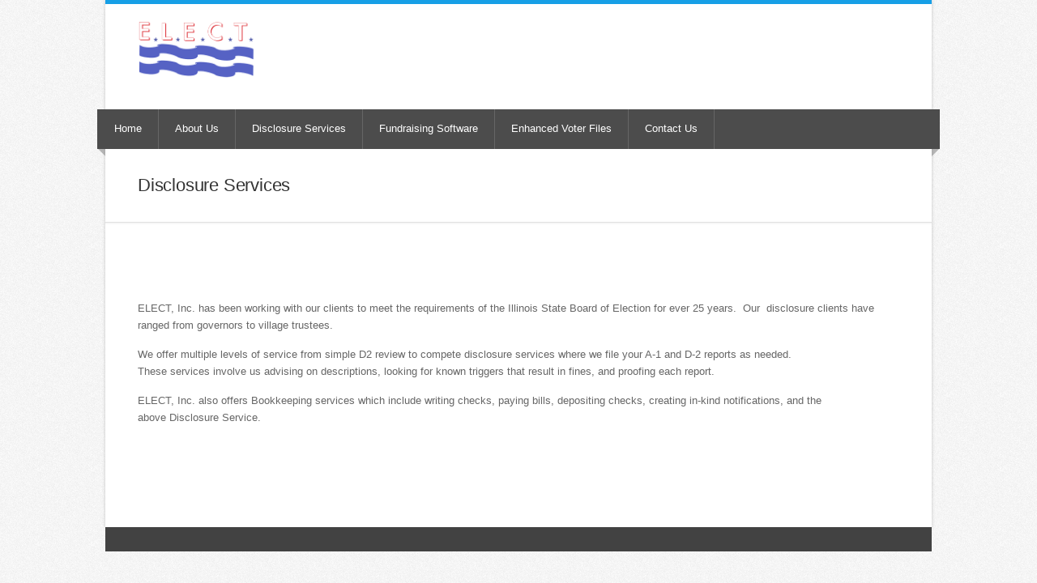

--- FILE ---
content_type: text/html; charset=utf-8
request_url: https://electinc.com/disclosure-services
body_size: 3982
content:
<!DOCTYPE html>

<!--[if IE 7 ]><html class="ie ie7" xmlns="http://www.w3.org/1999/xhtml" xml:lang="en" version="XHTML+RDFa 1.0" dir="ltr"
  xmlns:content="http://purl.org/rss/1.0/modules/content/"
  xmlns:dc="http://purl.org/dc/terms/"
  xmlns:foaf="http://xmlns.com/foaf/0.1/"
  xmlns:og="http://ogp.me/ns#"
  xmlns:rdfs="http://www.w3.org/2000/01/rdf-schema#"
  xmlns:sioc="http://rdfs.org/sioc/ns#"
  xmlns:sioct="http://rdfs.org/sioc/types#"
  xmlns:skos="http://www.w3.org/2004/02/skos/core#"
  xmlns:xsd="http://www.w3.org/2001/XMLSchema#"><![endif]-->
<!--[if IE 8 ]><html class="ie ie8" xmlns="http://www.w3.org/1999/xhtml" xml:lang="en" version="XHTML+RDFa 1.0" dir="ltr"
  xmlns:content="http://purl.org/rss/1.0/modules/content/"
  xmlns:dc="http://purl.org/dc/terms/"
  xmlns:foaf="http://xmlns.com/foaf/0.1/"
  xmlns:og="http://ogp.me/ns#"
  xmlns:rdfs="http://www.w3.org/2000/01/rdf-schema#"
  xmlns:sioc="http://rdfs.org/sioc/ns#"
  xmlns:sioct="http://rdfs.org/sioc/types#"
  xmlns:skos="http://www.w3.org/2004/02/skos/core#"
  xmlns:xsd="http://www.w3.org/2001/XMLSchema#"><![endif]-->
<!--[if (gte IE 9)|!(IE)]><!--><html xmlns="http://www.w3.org/1999/xhtml" xml:lang="en" version="XHTML+RDFa 1.0" dir="ltr"
  xmlns:content="http://purl.org/rss/1.0/modules/content/"
  xmlns:dc="http://purl.org/dc/terms/"
  xmlns:foaf="http://xmlns.com/foaf/0.1/"
  xmlns:og="http://ogp.me/ns#"
  xmlns:rdfs="http://www.w3.org/2000/01/rdf-schema#"
  xmlns:sioc="http://rdfs.org/sioc/ns#"
  xmlns:sioct="http://rdfs.org/sioc/types#"
  xmlns:skos="http://www.w3.org/2004/02/skos/core#"
  xmlns:xsd="http://www.w3.org/2001/XMLSchema#"><!--<![endif]-->

  <head profile="http://www.w3.org/1999/xhtml/vocab">
   <meta name="norton-safeweb-site-verification" content="wybqk7w41mlzn0vw1ql05ujz1o5s0dwmdewzcg09zhs9rx9m2e27zo1qqd6z2efk1r4eiefv72v4z4tw1pdjmh-o1o-fkm4iffw70lcfxadgf3u8n0y8tmkles6ktl95" />
  <meta http-equiv="Content-Type" content="text/html; charset=utf-8" />
<link rel="shortcut icon" href="https://electinc.com/images/favicon.ico" type="image/vnd.microsoft.icon" />
<meta name="viewport" content="width=device-width, initial-scale=1" />
<meta name="description" content="ELECT, Inc. has been working with our clients to meet the requirements of the Illinois State Board of Election for ever 25 years. Our disclosure clients have ranged from governors to village trustees. We offer multiple levels of service from simple D2 review to compete disclosure services where we file your A-1 and D-2 reports as needed. These services involve us advising on" />
<meta name="generator" content="Drupal 7 (http://drupal.org)" />
<link rel="canonical" href="https://electinc.com/disclosure-services" />
<link rel="shortlink" href="https://electinc.com/node/2" />
  <title>Disclosure Services | ELECT, Inc.</title>
  <style type="text/css" media="all">
@import url("https://electinc.com/modules/system/system.base.css?qlttio");
</style>
<style type="text/css" media="all">
@import url("https://electinc.com/modules/comment/comment.css?qlttio");
@import url("https://electinc.com/sites/all/modules/date/date_api/date.css?qlttio");
@import url("https://electinc.com/sites/all/modules/date/date_popup/themes/datepicker.1.7.css?qlttio");
@import url("https://electinc.com/modules/field/theme/field.css?qlttio");
@import url("https://electinc.com/modules/node/node.css?qlttio");
@import url("https://electinc.com/modules/search/search.css?qlttio");
@import url("https://electinc.com/modules/user/user.css?qlttio");
@import url("https://electinc.com/sites/all/modules/views/css/views.css?qlttio");
</style>
<style type="text/css" media="all">
@import url("https://electinc.com/sites/all/modules/colorbox/styles/default/colorbox_style.css?qlttio");
@import url("https://electinc.com/sites/all/modules/ctools/css/ctools.css?qlttio");
@import url("https://electinc.com/sites/all/themes/nevia/css/base.css?qlttio");
@import url("https://electinc.com/sites/all/themes/nevia/css/responsive.css?qlttio");
@import url("https://electinc.com/sites/all/themes/nevia/css/icons.css?qlttio");
@import url("https://electinc.com/sites/all/themes/nevia/css/style.css?qlttio");
@import url("https://electinc.com/sites/all/themes/nevia/css/colors/blue.css?qlttio");
@import url("https://electinc.com/sites/all/themes/nevia/css/nevia.css?qlttio");
@import url("https://electinc.com/sites/default/files/color/nevia_color_cache/colors.css?qlttio");
</style>
      <style type="text/css">
    body{background: url('/sites/all/themes/nevia/images/bg/noise.png') scroll 0 0 repeat;}
  </style>
    <!--[if lt IE 9]>
	<script src="http://html5shim.googlecode.com/svn/trunk/html5.js"></script>
<![endif]-->
  <script type="text/javascript" src="https://electinc.com/sites/all/modules/jquery_update/replace/jquery/1.10/jquery.min.js?v=1.10.2"></script>
<script type="text/javascript" src="https://electinc.com/misc/jquery-extend-3.4.0.js?v=1.10.2"></script>
<script type="text/javascript" src="https://electinc.com/misc/jquery-html-prefilter-3.5.0-backport.js?v=1.10.2"></script>
<script type="text/javascript" src="https://electinc.com/misc/jquery.once.js?v=1.2"></script>
<script type="text/javascript" src="https://electinc.com/misc/drupal.js?qlttio"></script>
<script type="text/javascript" src="https://electinc.com/sites/all/libraries/colorbox/jquery.colorbox-min.js?qlttio"></script>
<script type="text/javascript" src="https://electinc.com/sites/all/modules/colorbox/js/colorbox.js?qlttio"></script>
<script type="text/javascript" src="https://electinc.com/sites/all/modules/colorbox/styles/default/colorbox_style.js?qlttio"></script>
<script type="text/javascript" src="https://electinc.com/sites/all/modules/tabvn/flexslider_format/jquery.flexslider.js?qlttio"></script>
<script type="text/javascript" src="https://electinc.com/sites/all/modules/google_analytics/googleanalytics.js?qlttio"></script>
<script type="text/javascript">
<!--//--><![CDATA[//><!--
(function(i,s,o,g,r,a,m){i["GoogleAnalyticsObject"]=r;i[r]=i[r]||function(){(i[r].q=i[r].q||[]).push(arguments)},i[r].l=1*new Date();a=s.createElement(o),m=s.getElementsByTagName(o)[0];a.async=1;a.src=g;m.parentNode.insertBefore(a,m)})(window,document,"script","https://www.google-analytics.com/analytics.js","ga");ga("create", "UA-37129387-1", {"cookieDomain":"auto"});ga("send", "pageview");
//--><!]]>
</script>
<script type="text/javascript" src="https://electinc.com/sites/all/themes/nevia/js/jquery.modernizr.js?qlttio"></script>
<script type="text/javascript" src="https://electinc.com/sites/all/themes/nevia/js/jquery.easing.1.3.js?qlttio"></script>
<script type="text/javascript" src="https://electinc.com/sites/all/themes/nevia/js/jquery.jcarousel.js?qlttio"></script>
<script type="text/javascript" src="https://electinc.com/sites/all/themes/nevia/js/nevia.js?qlttio"></script>
<script type="text/javascript" src="https://electinc.com/sites/all/themes/nevia/js/custom.js?qlttio"></script>
<script type="text/javascript">
<!--//--><![CDATA[//><!--
jQuery.extend(Drupal.settings, {"basePath":"\/","pathPrefix":"","ajaxPageState":{"theme":"nevia","theme_token":"ITL6cNQ0seWiQcPQgKcHqVC_Hdy7rTXvqmntCTAUwhw","js":{"sites\/all\/modules\/jquery_update\/replace\/jquery\/1.10\/jquery.min.js":1,"misc\/jquery-extend-3.4.0.js":1,"misc\/jquery-html-prefilter-3.5.0-backport.js":1,"misc\/jquery.once.js":1,"misc\/drupal.js":1,"sites\/all\/libraries\/colorbox\/jquery.colorbox-min.js":1,"sites\/all\/modules\/colorbox\/js\/colorbox.js":1,"sites\/all\/modules\/colorbox\/styles\/default\/colorbox_style.js":1,"sites\/all\/modules\/tabvn\/flexslider_format\/jquery.flexslider.js":1,"sites\/all\/modules\/google_analytics\/googleanalytics.js":1,"0":1,"sites\/all\/themes\/nevia\/js\/jquery.modernizr.js":1,"sites\/all\/themes\/nevia\/js\/jquery.easing.1.3.js":1,"sites\/all\/themes\/nevia\/js\/jquery.jcarousel.js":1,"sites\/all\/themes\/nevia\/js\/nevia.js":1,"sites\/all\/themes\/nevia\/js\/custom.js":1},"css":{"modules\/system\/system.base.css":1,"modules\/system\/system.menus.css":1,"modules\/system\/system.messages.css":1,"modules\/system\/system.theme.css":1,"modules\/comment\/comment.css":1,"sites\/all\/modules\/date\/date_api\/date.css":1,"sites\/all\/modules\/date\/date_popup\/themes\/datepicker.1.7.css":1,"modules\/field\/theme\/field.css":1,"modules\/node\/node.css":1,"modules\/search\/search.css":1,"modules\/user\/user.css":1,"sites\/all\/modules\/views\/css\/views.css":1,"sites\/all\/modules\/colorbox\/styles\/default\/colorbox_style.css":1,"sites\/all\/modules\/ctools\/css\/ctools.css":1,"sites\/all\/themes\/nevia\/css\/base.css":1,"sites\/all\/themes\/nevia\/css\/responsive.css":1,"sites\/all\/themes\/nevia\/css\/icons.css":1,"sites\/all\/themes\/nevia\/css\/style.css":1,"sites\/all\/themes\/nevia\/css\/colors\/blue.css":1,"sites\/all\/themes\/nevia\/css\/nevia.css":1,"public:\/\/color\/nevia_color_cache\/colors.css":1,"sites\/all\/themes\/nevia\/system.messages.css":1,"sites\/all\/themes\/nevia\/system.menus.css":1,"sites\/all\/themes\/nevia\/system.theme.css":1,"public:\/\/google_fonts.css":1}},"colorbox":{"opacity":"0.85","current":"{current} of {total}","previous":"\u00ab Prev","next":"Next \u00bb","close":"Close","maxWidth":"98%","maxHeight":"98%","fixed":true,"mobiledetect":true,"mobiledevicewidth":"480px","specificPagesDefaultValue":"admin*\nimagebrowser*\nimg_assist*\nimce*\nnode\/add\/*\nnode\/*\/edit\nprint\/*\nprintpdf\/*\nsystem\/ajax\nsystem\/ajax\/*"},"googleanalytics":{"trackOutbound":1,"trackMailto":1,"trackDownload":1,"trackDownloadExtensions":"7z|aac|arc|arj|asf|asx|avi|bin|csv|doc(x|m)?|dot(x|m)?|exe|flv|gif|gz|gzip|hqx|jar|jpe?g|js|mp(2|3|4|e?g)|mov(ie)?|msi|msp|pdf|phps|png|ppt(x|m)?|pot(x|m)?|pps(x|m)?|ppam|sld(x|m)?|thmx|qtm?|ra(m|r)?|sea|sit|tar|tgz|torrent|txt|wav|wma|wmv|wpd|xls(x|m|b)?|xlt(x|m)|xlam|xml|z|zip","trackColorbox":1}});
//--><!]]>
</script>
  
</head>
<body class="html not-front not-logged-in no-sidebars page-node page-node- page-node-2 node-type-page" >
  <div id="skip-link">
    <a href="#main-content" class="element-invisible element-focusable">Skip to main content</a>
  </div>
    <!-- Wrapper / Start -->
<div id="wrapper">

  <!-- Header
  ================================================== -->
  <div id="top-line"></div>

  <!-- 960 Container -->
  <div class="container">

    <!-- Header -->
    <header id="header">

      <!-- Logo -->
      <div class="ten columns">

        <div id="logo">
                      <a href="/" title="Home" rel="home" id="logo">
              <img src="https://electinc.com/images/logo.png" alt="Home" />
            </a>
          
          
          <div class="clearfix"></div>
        </div>
      </div>


          </header>
    <!-- Header / End -->

    <div class="clearfix"></div>

  </div>
  <!-- 960 Container / End -->


      <!-- Navigation
    ================================================== -->
    <nav id="navigation" class="style-1">

      <div class="left-corner"></div>
      <div class="right-corner"></div>
        <div class="region region-main-menu">
    <div id="block-system-main-menu" class="block block-system block-menu">

    
  <div class="content">
    <ul class="menu"><li class="first leaf"><a href="/">Home</a></li>
<li class="leaf"><a href="/about-us">About Us</a></li>
<li class="leaf active-trail"><a href="/disclosure-services" class="active-trail active">Disclosure Services</a></li>
<li class="leaf"><a href="/software">Fundraising Software</a></li>
<li class="leaf"><a href="/enhanced-voter-files">Enhanced Voter Files</a></li>
<li class="last leaf"><a href="/contact" title="">Contact Us</a></li>
</ul>  </div>
</div>
  </div>
    </nav>
    <div class="clearfix"></div>
  

  <!-- Content
  ================================================== -->
  <div id="content">
    
    

                  <!-- 960 Container -->
        <div class="container floated">
          <div class="sixteen floated page-title">

            <h2>Disclosure Services</h2>


                          <nav id="breadcrumbs">

                <ul><li>You are here:</li><li><a href="/">Home</a></li></ul>              </nav>
            
          </div>
        </div>
        <!-- 960 Container / End -->
          
    


    <!-- 960 Container -->
    <div class="container ">


      <!-- Page Content -->
      <div class="sixteen columns">
        <section class="page-content">
          

          <a id="main-content"></a>
                     
          <div class="tabs"></div>                                <div class="region region-content">
    <div id="block-system-main" class="block block-system">

    
  <div class="content">
    <div id="node-2" class="node node-page node-page clearfix" about="/disclosure-services" typeof="foaf:Document">

        
  <div class="content">

          <header class="meta">
                                <span property="dc:title" content="Disclosure Services" class="rdf-meta element-hidden"></span><span property="sioc:num_replies" content="0" datatype="xsd:integer" class="rdf-meta element-hidden"></span>
              </header>
    
    <div class="field field-name-body field-type-text-with-summary field-label-hidden"><div class="field-items"><div class="field-item even" property="content:encoded"><p class="p1"><span class="s1">ELECT, Inc. has been working with our clients to meet the requirements of the Illinois State Board of Election for ever 25 years.  Our  disclosure clients have ranged from governors to village trustees.  </span></p>
<p class="p1"><span class="s1">We offer multiple levels of service from simple D2 review to compete disclosure services where we file your A-1 and D-2 reports as needed.  These services involve us advising on descriptions, looking for known triggers that result in fines, and proofing each report.</span></p>
<p class="p1"><span class="s1">ELECT, Inc. also offers Bookkeeping services which include writing checks, paying bills, depositing checks, creating in-kind notifications, and the above Disclosure Service.</span></p>
</div></div></div>    
      </div>

</div>
  </div>
</div>
  </div>
                  </section>
      </div>
      <!-- Page Content / End -->

      
      
      <div class="clearfix"></div>

    </div>
    <!-- 960 Container / End -->



    

    
  </div>
  <!-- Content / End -->

</div>
<!-- Wrapper / End -->


<!-- Footer
================================================== -->



<!-- Footer Bottom / Start  -->
<footer id="footer-bottom">

  <!-- 960 Container -->
  <div class="container">
    <div class="sixteen columns">
          </div>
  </div>
  <!-- 960 Container / End -->

</footer>
<!-- Footer Bottom / End -->  <script defer src="https://static.cloudflareinsights.com/beacon.min.js/vcd15cbe7772f49c399c6a5babf22c1241717689176015" integrity="sha512-ZpsOmlRQV6y907TI0dKBHq9Md29nnaEIPlkf84rnaERnq6zvWvPUqr2ft8M1aS28oN72PdrCzSjY4U6VaAw1EQ==" data-cf-beacon='{"version":"2024.11.0","token":"f31242d8ab79422c86c3657b206838cf","r":1,"server_timing":{"name":{"cfCacheStatus":true,"cfEdge":true,"cfExtPri":true,"cfL4":true,"cfOrigin":true,"cfSpeedBrain":true},"location_startswith":null}}' crossorigin="anonymous"></script>
</body>
</html>


--- FILE ---
content_type: text/css
request_url: https://electinc.com/sites/all/themes/nevia/css/base.css?qlttio
body_size: 1782
content:
/*
* Skeleton V1.2
* Copyright 2011, Dave Gamache
* www.getskeleton.com
* Free to use under the MIT license.
* http://www.opensource.org/licenses/mit-license.php
* 6/20/2012
*/

/* #Reset & Basics (Inspired by E. Meyers)
================================================== */
	html, body, div, span, applet, object, iframe, h1, h2, h3, h4, h5, h6, p, blockquote, pre, a, abbr, acronym, address, big, cite, code, del, dfn, em, img, ins, kbd, q, s, samp, small, strike, strong, sub, sup, tt, var, b, u, i, center, dl, dt, dd, ol, ul, li, fieldset, form, label, legend, table, caption, tbody, tfoot, thead, tr, th, td, article, aside, canvas, details, embed, figure, figcaption, footer, header, hgroup, menu, nav, output, ruby, section, summary, time, mark, audio, video {
		margin: 0;
		padding: 0;
		border: 0;
		font-size: 100%;
		font: inherit;
		vertical-align: baseline; }
	article, aside, details, figcaption, figure, footer, header, hgroup, menu, nav, section {
		display: block; }
	body {
		line-height: 1; }
	ol, ul {
		list-style: none; }
	blockquote, q {
		quotes: none; }
	blockquote:before, blockquote:after,
	q:before, q:after {
		content: '';
		content: none; }
	table {
		border-collapse: collapse;
		border-spacing: 0; }

	code {
		padding: 3px 6px;
		font-family: Menlo, Monaco, Consolas, "Courier New", monospace;
		background: #fcfcfc;
		border: 1px solid #e4e4e4;
		-webkit-border-radius: 3px;
		-moz-border-radius: 3px;
		border-radius: 3px;
		color: #3f8faf;
	}


/* #Basic Styles
================================================== */
	body {
		background: url(../images/bg/noise.png) repeat;
		font-size: 13px;
		line-height: 21px;
		color: #666;
		-webkit-font-smoothing: antialiased; /* Fix for webkit rendering */
		-webkit-text-size-adjust: 100%;
	}
 
	#wrapper {
		background: #fff;
		width: 1020px;
		margin: 0 auto;
		padding: 0;
		box-shadow:  0px 0px 4px 0px rgba(0, 0, 0, 0.2);
	}
	
	/* Main Font */
	body, h1, h2, h3, h4, h5, h6,
	.button, input[type="button"], input[type="submit"],
	input[type="text"], input[type="password"], input[type="email"], textarea, select {
		font-family: "Open Sans", "HelveticaNeue", "Helvetica Neue", Helvetica, Arial, sans-serif;
	}
	

/* Basic Alginment
================================================== */
	#wrapper img {
		height: auto;
		max-width: 100%;
	}
	
	.columns.google-map img {
		max-width: none;
	}

	img, object, video {
		height: auto;
		display:block;
	}
	
	img {
		width: auto;
		border: 0;
		-ms-interpolation-mode: bicubic;
	}

	/* Flexible Embeds */
	.embed {
		position: relative;
		padding: 0px;
		padding-bottom: 56.25%; /* 16/9 ratio */
		height: 0;
		overflow: hidden;
	}

	.embed iframe,
	.embed object,
	.embed embed {
		position: absolute;
		top: 0;
		left: 0;
		width: 100%;
		height: 100%;
	}

	.image-left {
		float: left;
		margin: 5px 15px 8px 0;
	}
	
	.image-right {
		float:right;
		margin: 5px 0 8px 15px;
	}
	
	.image-right,
	.image-left {
		 padding: 5px;
		 border: 1px solid #e0e0e0;
		 max-width: 100%;
		-webkit-box-shadow:  0px 2px 0px 0px rgba(0, 0, 0, 0.03);
		box-shadow:  0px 2px 0px 0px rgba(0, 0, 0, 0.03);
	}

/* #Typography
================================================== */
	h1, h2, h3, h4, h5, h6 {
		color: #333;
		font-weight: 600;
		letter-spacing: -0.2px;
	}
	
	h2 span, h3 span {
		color: #888;
		font-weight: 200;
	}
		
	h1 a, h2 a, h3 a, h4 a, h5 a, h6 a { font-weight: inherit; }
	h1 { font-size: 28px; line-height: 50px; }
	h2 { font-size: 22px; line-height: 30px; }
	h3 { font-size: 16px; line-height: 34px; }
	h4 { font-size: 14px; line-height: 30px; }
	h5 { font-size: 12px; line-height: 24px; }
	h6 { font-size: 10px; line-height: 21px; }

	p { margin: 0 0 15px 0; line-height: 21px;}
	p img { margin: 0; }
	p.lead { font-size: 21px; line-height: 27px; color: #777;  }

	em { font-style: italic; }
	strong { font-weight: 600; color: #333; }
	small { font-size: 80%; }

	hr { border: solid #ddd; border-width: 1px 0 0; clear: both; margin: 10px 0 30px; height: 0; }


/* #Links
================================================== */
	a, a:visited { color: #169fe6; text-decoration: none; outline: 0; -webkit-transition: color 0.1s ease-in-out; -moz-transition: color 0.1s ease-in-out; -o-transition: color 0.1s ease-in-out; -transition: color 0.1s ease-in-out; }
	a:hover, a:focus { color: #888; }
	a b, span b { font-family: Verdana, Tahoma; font-weight: normal; opacity: 0.5;}
	span b { line-height: 14px; }
	p a, p a:visited { line-height: inherit; }


/* #Lists
================================================== */
	ul, ol { margin: 0; }
	ul { list-style: none outside; }
	ol { list-style: decimal; }
	ol, ul.square, ul.circle, ul.disc { margin-left: 30px; }
	ul.square { list-style: square outside; }
	ul.circle { list-style: circle outside; }
	ul.disc { list-style: disc outside; }
	ul ul, ul ol,
	ol ol, ol ul {}
	ul ul li, ul ol li,
	ol ol li, ol ul li {}
	li { line-height: 18px; }
	ul.large li { line-height: 21px; }
	li p { line-height: 21px; }


/* #Forms
================================================== */

	input[type="text"],
	input[type="password"],
	input[type="email"],
	textarea,
	select {
		border: 1px solid #e0e0e0;
		padding: 8px 9px;
		outline: none;
		font-size: 13px;
		color: #888;
		margin: 0;
		max-width: 100%;
		display: block;
		background: #fff;
		-webkit-box-shadow:  0px 2px 0px 0px rgba(0, 0, 0, 0.03);
		box-shadow:  0px 2px 0px 0px rgba(0, 0, 0, 0.03);
		border-radius: 2px;
		}
	select {
		padding: 0;}
	input[type="text"]:focus,
	input[type="password"]:focus,
	input[type="email"]:focus,
	textarea:focus {
		border: 1px solid #d6d6d6;
		color: #888; 
		}
	textarea {
		min-height: 60px; }
	label,
	legend {
		display: block;
		font-weight: bold;
		font-size: 13px; 
		font-weight: normal;
		margin-bottom: 5px;}
	select {
		 }
	input[type="checkbox"] {
		display: inline; }
	label span,
	legend span {
		font-weight: normal;
		font-size: 13px;
		color: #444; }

/* #Misc
================================================== */
	.remove-bottom { margin-bottom: 0 !important; }
	.half-bottom { margin-bottom: 10px !important; }
	.add-bottom { margin-bottom: 20px !important; }

--- FILE ---
content_type: text/css
request_url: https://electinc.com/sites/all/themes/nevia/css/nevia.css?qlttio
body_size: 877
content:
.sidebar .block h2{
  font-size: 14px;
  line-height: 30px;
  margin: 0 0 12px;
}
.sidebar .block{
  margin: 0 0 30px 0;
}
.page-content{
  margin-bottom: 30px;
}
#search-block-form{
  overflow: hidden;
}
.sidebar .block-search .form-submit{
  text-indent: -9999px;
}
.sidebar .block-search .form-text{
  float: left;
}
.form-item{
  margin-bottom: 20px;
}
.google-map-container iframe{
  width: 100%;
}
.form-item .error{
  border: 1px solid #DE5959;
}
.filter-guidelines,.filter-wrapper .form-item{
  padding: 0;
}
ul.tabs li a,ul.tabs li.active a{
  border-bottom: 0 none;
}
ul.tabs:after{
  clear: both;
}
ul.tabs:before, ul.tabs:after{
  content: "";
  display: table;
  line-height: 0;
}
.content.display-submitted{
  padding: 0 0 0 63px;
}
.node{margin: 40px 0;}
.feed-icon{
  display: block;
  margin-top: 20px;
}
#comments{
  margin: 30px 0 25px;
}
.user-picture img{
  border-radius: 2px 2px 2px 2px;
  float: left;
  width: 60px;
  height: 60px;
}
.node .user-picture, .comment .user-picture{
  float: left;
}
.comment{
  padding: 10px 0 15px;
}
.comment h3{
  font-size: 13px;
  padding-right: 5px;
}
.comment h3 a{
  font-size: 13px;
  color: #333333;
  font-weight: 600;
}
ul.links.inline li{
  display: inline;
  margin-right: 5px;
}
.permalink{
  margin-left: 5px;
}
#comments h2.title{
  margin-bottom: 25px;
  font-size: 16px;
  line-height: 34px;
}
.page-content .node-teaser.first-child{
  margin-top: 0;
}
.sf-sub-indicator{
  display: none;
}
.sf-menu.sf-horizontal.sf-shadow ul, .sf-menu.sf-vertical.sf-shadow ul, .sf-menu.sf-navbar.sf-shadow ul ul{
  background: none;
  padding: 0 !important;
}
#footer .block h2{
  color: #FFFFFF;
  font-size: 14px;
  margin: 0 0 15px;
  padding: 0;
  line-height: 30px;
}
.ls-defaultskin{
  border: 0 none !important;
  box-shadow: none !important;
  padding: 0 !important;
}
.ls-nav-prev,.ls-nav-next{
  visibility: visible;
}
#header .block{
  clear: both;
}
#header #search-block-form{
  float: right;
}
.sidebar .block .content{
  overflow: hidden;
}
.tags .tagclouds{
  font-size: 100%;
}
.region-home-recent-news .block h2, .region-home-testimonial .block h2{
  margin: 28px 0 22px;
  font-size: 16px;
  line-height: 34px;
}
.icon-box-container{
  margin: 0;
}
.front .page-content{
  margin: 0;
  padding: 0;
}
.icon-box i,.icon-box span{
  color: #404040;
  float: left;
  font-size: 31px;
  margin: 8px 0 0;
}
#search-form .form-submit{
  margin-top: 20px;
}
.form-type-checkbox label, #edit-panes-payment-payment-method label{
  display: inline;
  float: none;
}
ul.inline li{
  display: inline;
}
.form-submit{
  margin-right: 5px;
}
.display-price{
  clear: none;
  float: none;
  text-align: left;
  margin: 0;
  padding: 0;
}
.page-node .node-product .flex-direction-nav a{
  width: 20px;
  height: 20px;
}
#paypal-includes img{
  display: inline;
}
.price{
  color: #777777;
  font-size: 20px;
  font-weight: 300;
  margin: 0 0 15px;
}
#line-items-div td.title{
  font-weight: normal;
}
#uc-cart-checkout-form .form-actions{
  display: block;
  clear: both;
  padding-top: 20px;
}
td.price,th.price{
  font-size: 100%;
  font-weight: normal;
  line-height: 1.5em;
  margin: 0;

}
.node-add-to-cart{
  margin-bottom: 15px;
}
.node-product .meta h2{
  color: #333333;
  font-size: 20px;
  font-weight: 500;
  line-height: 26px;
  margin: 0 0 7px;
}
.node-product .meta{
  margin-bottom: 0;
}
.node-product .price, .node-product .uc-price{
  color: #777777;
  font-size: 20px;
  font-weight: 300;
  margin: 0 0 15px;
}
.node-product .model{
  font-size: 100%;
  font-weight: normal;
}
.page-products .page-content{
  min-height: 300px;
  padding-bottom: 30px;
  overflow: hidden;
}
.sidebar .block .cart-block-title-bar{
  color: #333333;
  font-weight: 600;
}
#edit-panes-payment-payment-method img{
  display: inline;
}
.cart-block-summary-links ul.links li{
  padding-left: 0;
}
.item-description h5 a{
  color: #333333;
}
.view-products .pagination{
  margin-left: 10px;
  clear: both;
}
.four-shop{
  min-height: 300px;
}
#portfolio-wrapper .one-third .portfolio-item{min-height: 300px;}
#portfolio-wrapper .four .portfolio-item{min-height: 244px;}
.pager .pager-ellipsis, .pager li{
	display: block;
	float: left;
}

--- FILE ---
content_type: text/css
request_url: https://electinc.com/sites/default/files/color/nevia_color_cache/colors.css?qlttio
body_size: 156
content:

#top-line { background: #169FE6; }
#current,
#navigation ul li a.sf-depth-1.active,
#navigation ul li.active-trail a.sf-depth-1  { background-color: #169FE6; border-right: 1px solid #169FE6; }
.ls-fullwidth .ls-nav-next:hover,
.ls-fullwidth .ls-nav-prev:hover { background-color: #169FE6; }
.caption-color { background: #169FE6; }
.flexslider .flex-next:hover,
.flexslider .flex-prev:hover { background-color: #169FE6; }
.arl.active:hover,
.arr.active:hover { background-color: #169FE6; }
.portfolio-item:hover .item-description { border-top: 5px solid #169FE6; }
.highlight.color,
.skill-bar-content { background: #169FE6; }
.dropcap,
.tabs-nav li.active a,
ul.tabs li.active a,
#breadcrumbs ul li a { color: #169FE6; }
.search-btn-widget,.block-search .form-submit { background-color: #169FE6; }
.tags a:hover { background: #169FE6; }
.latest-post-blog img:hover { background: #169FE6; border: 1px solid #169FE6; }
.flickr-widget-blog a:hover { border: 5px solid #169FE6; }
.selected { color: #169FE6 !important; }
.filters-dropdown.active,
#portfolio-navi a:hover { background-color: #169FE6; }
.button.gray:hover,
.button.light:hover,
.button.color,
input[type="button"],
input[type="submit"],
input[type="button"]:focus,
input[type="submit"]:focus { background:#169FE6; }
.tabs-nav li.active a,ul.tabs li.active a { border-top: 1px solid #169FE6; }
.ui-accordion .ui-accordion-header-active:hover,
.ui-accordion .ui-accordion-header-active { color: #169FE6; }
.ui-accordion-icon-active { background-color: #169FE6; }
.trigger.active a { color: #169FE6; }
.trigger.active .toggle-icon { background-color: #169FE6; }
.testimonials-author { color: #169FE6; }
.pagination .current { background: #169FE6 !important; }
.flickr-widget a:hover { border-color: #169FE6; }
.latest-shop-items img:hover { background: #169FE6; border: 1px solid #169FE6; }
.increase-value { background: #169FE6; }
.ui-widget-header { background: #169FE6; }

--- FILE ---
content_type: text/plain
request_url: https://www.google-analytics.com/j/collect?v=1&_v=j102&a=1713030563&t=pageview&_s=1&dl=https%3A%2F%2Felectinc.com%2Fdisclosure-services&ul=en-us%40posix&dt=Disclosure%20Services%20%7C%20ELECT%2C%20Inc.&sr=1280x720&vp=1280x720&_u=IEBAAEABAAAAACAAI~&jid=999969668&gjid=1066520772&cid=748935425.1768867354&tid=UA-37129387-1&_gid=454423367.1768867354&_r=1&_slc=1&z=1021885875
body_size: -450
content:
2,cG-1P7PJ1QWKC

--- FILE ---
content_type: text/javascript
request_url: https://electinc.com/sites/all/themes/nevia/js/nevia.js?qlttio
body_size: -60
content:
(function($) {

  $(document).ready(function() {

    $('.not-front .node:not(.node-page,.node-product)').after(('<div class="line"></div>'));
    $('.node-teaser:first').addClass('first-child');
    $('.view-recent-news .views-row-last').addClass('omega').removeClass('alpha');
  });


window.resizesidebar = function() {
    var windowwidth = $(window).width();
    if(windowwidth > 768) {
        var contheight = Math.max($(".eleven.floated").outerHeight(true));
        var sbheight = Math.max($("aside.sidebar").outerHeight(true));
        if(contheight<sbheight) {
            $('.eleven.floated').css('min-height',sbheight);
        }
    } else {
        $('div.sidebar').css('min-height','auto');
        $('.eleven.floated').css('min-height','auto');
    }
};
$(window).load(function() {
    window.resizesidebar();
});
$(window).resize(function () { window.resizesidebar(); });

})(jQuery);